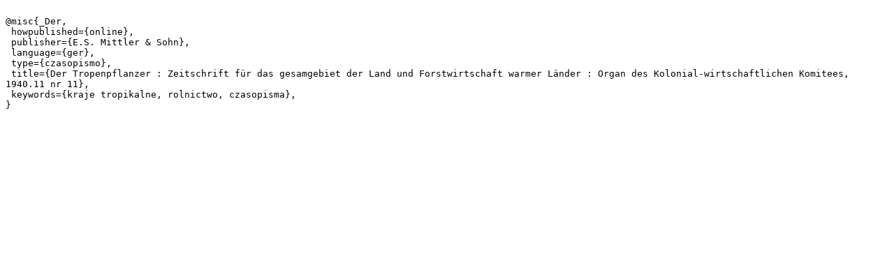

--- FILE ---
content_type: text/plain;charset=utf-8
request_url: https://pbc.gda.pl/dlibra/dlibra.bib?type=e&id=87903
body_size: 286
content:

@misc{_Der,
 howpublished={online},
 publisher={E.S. Mittler & Sohn},
 language={ger},
 type={czasopismo},
 title={Der Tropenpflanzer : Zeitschrift für das gesamgebiet der Land und Forstwirtschaft warmer Länder : Organ des Kolonial-wirtschaftlichen Komitees, 1940.11 nr 11},
 keywords={kraje tropikalne, rolnictwo, czasopisma},
}
